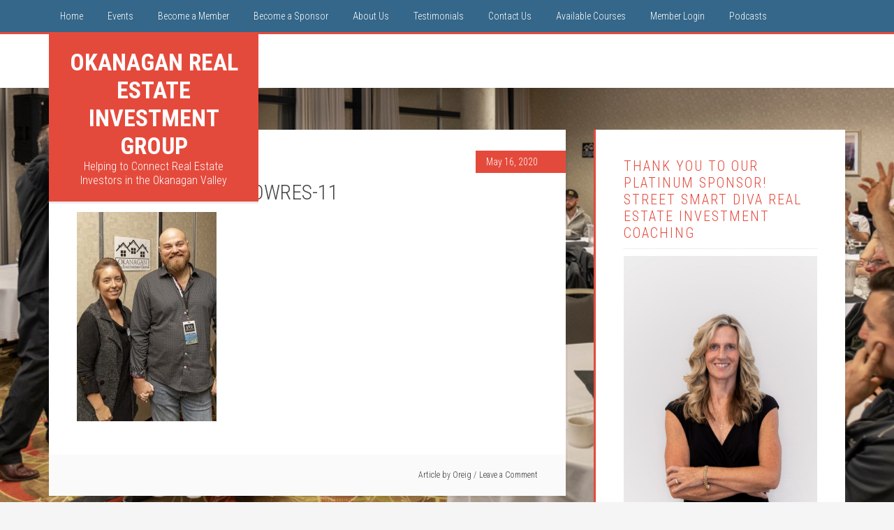

--- FILE ---
content_type: text/html; charset=UTF-8
request_url: https://okanaganreig.com/member/orig_jan30_2020_lowres-11
body_size: 38753
content:
<!DOCTYPE html>
<html lang="en-US">
<head >
<meta charset="UTF-8" />
<meta name="viewport" content="width=device-width, initial-scale=1" />
<meta name='robots' content='index, follow, max-image-preview:large, max-snippet:-1, max-video-preview:-1' />
	<style>img:is([sizes="auto" i], [sizes^="auto," i]) { contain-intrinsic-size: 3000px 1500px }</style>
	
	<!-- This site is optimized with the Yoast SEO plugin v26.8 - https://yoast.com/product/yoast-seo-wordpress/ -->
	<title>ORIG_JAN30_2020_LOWRES-11 - Okanagan Real Estate Investment Group</title>
	<link rel="canonical" href="https://okanaganreig.com/member/orig_jan30_2020_lowres-11/" />
	<meta property="og:locale" content="en_US" />
	<meta property="og:type" content="article" />
	<meta property="og:title" content="ORIG_JAN30_2020_LOWRES-11 - Okanagan Real Estate Investment Group" />
	<meta property="og:url" content="https://okanaganreig.com/member/orig_jan30_2020_lowres-11/" />
	<meta property="og:site_name" content="Okanagan Real Estate Investment Group" />
	<meta property="article:publisher" content="https://www.facebook.com/Okanagan-Real-Estate-Investment-Group-1463211330370522/" />
	<meta property="og:image" content="https://okanaganreig.com/member/orig_jan30_2020_lowres-11" />
	<meta property="og:image:width" content="667" />
	<meta property="og:image:height" content="1000" />
	<meta property="og:image:type" content="image/jpeg" />
	<meta name="twitter:card" content="summary_large_image" />
	<meta name="twitter:site" content="@OkanaganREIG" />
	<script type="application/ld+json" class="yoast-schema-graph">{"@context":"https://schema.org","@graph":[{"@type":"WebPage","@id":"https://okanaganreig.com/member/orig_jan30_2020_lowres-11/","url":"https://okanaganreig.com/member/orig_jan30_2020_lowres-11/","name":"ORIG_JAN30_2020_LOWRES-11 - Okanagan Real Estate Investment Group","isPartOf":{"@id":"https://okanaganreig.com/#website"},"primaryImageOfPage":{"@id":"https://okanaganreig.com/member/orig_jan30_2020_lowres-11/#primaryimage"},"image":{"@id":"https://okanaganreig.com/member/orig_jan30_2020_lowres-11/#primaryimage"},"thumbnailUrl":"https://okanaganreig.com/wp-content/uploads/2020/05/ORIG_JAN30_2020_LOWRES-11.jpg","datePublished":"2020-05-16T16:21:25+00:00","breadcrumb":{"@id":"https://okanaganreig.com/member/orig_jan30_2020_lowres-11/#breadcrumb"},"inLanguage":"en-US","potentialAction":[{"@type":"ReadAction","target":["https://okanaganreig.com/member/orig_jan30_2020_lowres-11/"]}]},{"@type":"ImageObject","inLanguage":"en-US","@id":"https://okanaganreig.com/member/orig_jan30_2020_lowres-11/#primaryimage","url":"https://okanaganreig.com/wp-content/uploads/2020/05/ORIG_JAN30_2020_LOWRES-11.jpg","contentUrl":"https://okanaganreig.com/wp-content/uploads/2020/05/ORIG_JAN30_2020_LOWRES-11.jpg","width":667,"height":1000},{"@type":"BreadcrumbList","@id":"https://okanaganreig.com/member/orig_jan30_2020_lowres-11/#breadcrumb","itemListElement":[{"@type":"ListItem","position":1,"name":"Home","item":"https://okanaganreig.com/"},{"@type":"ListItem","position":2,"name":"Become a Member","item":"https://okanaganreig.com/member"},{"@type":"ListItem","position":3,"name":"ORIG_JAN30_2020_LOWRES-11"}]},{"@type":"WebSite","@id":"https://okanaganreig.com/#website","url":"https://okanaganreig.com/","name":"Okanagan Real Estate Investment Group","description":"Helping to Connect Real Estate Investors in the Okanagan Valley","publisher":{"@id":"https://okanaganreig.com/#organization"},"potentialAction":[{"@type":"SearchAction","target":{"@type":"EntryPoint","urlTemplate":"https://okanaganreig.com/?s={search_term_string}"},"query-input":{"@type":"PropertyValueSpecification","valueRequired":true,"valueName":"search_term_string"}}],"inLanguage":"en-US"},{"@type":"Organization","@id":"https://okanaganreig.com/#organization","name":"Okanagan Real Estate Investment Group","url":"https://okanaganreig.com/","logo":{"@type":"ImageObject","inLanguage":"en-US","@id":"https://okanaganreig.com/#/schema/logo/image/","url":"https://okanaganreig.com/wp-content/uploads/2016/11/OREG-White-on-Black-JPEG-e1478067471943.jpg","contentUrl":"https://okanaganreig.com/wp-content/uploads/2016/11/OREG-White-on-Black-JPEG-e1478067471943.jpg","width":300,"height":200,"caption":"Okanagan Real Estate Investment Group"},"image":{"@id":"https://okanaganreig.com/#/schema/logo/image/"},"sameAs":["https://www.facebook.com/Okanagan-Real-Estate-Investment-Group-1463211330370522/","https://x.com/OkanaganREIG","https://www.youtube.com/channel/UC9S-1vXrs98lheyF7tiFmMA"]}]}</script>
	<!-- / Yoast SEO plugin. -->


<link rel='dns-prefetch' href='//fonts.googleapis.com' />
<link rel="alternate" type="application/rss+xml" title="Okanagan Real Estate Investment Group &raquo; Feed" href="https://okanaganreig.com/feed" />
<link rel="alternate" type="application/rss+xml" title="Okanagan Real Estate Investment Group &raquo; Comments Feed" href="https://okanaganreig.com/comments/feed" />
<link rel="alternate" type="application/rss+xml" title="Okanagan Real Estate Investment Group &raquo; ORIG_JAN30_2020_LOWRES-11 Comments Feed" href="https://okanaganreig.com/member/orig_jan30_2020_lowres-11/feed" />
		<!-- This site uses the Google Analytics by MonsterInsights plugin v9.11.1 - Using Analytics tracking - https://www.monsterinsights.com/ -->
		<!-- Note: MonsterInsights is not currently configured on this site. The site owner needs to authenticate with Google Analytics in the MonsterInsights settings panel. -->
					<!-- No tracking code set -->
				<!-- / Google Analytics by MonsterInsights -->
		<script type="text/javascript">
/* <![CDATA[ */
window._wpemojiSettings = {"baseUrl":"https:\/\/s.w.org\/images\/core\/emoji\/15.0.3\/72x72\/","ext":".png","svgUrl":"https:\/\/s.w.org\/images\/core\/emoji\/15.0.3\/svg\/","svgExt":".svg","source":{"concatemoji":"https:\/\/okanaganreig.com\/wp-includes\/js\/wp-emoji-release.min.js?ver=f6ef0c7ae69cfc8bcc3c0b6818dfafc9"}};
/*! This file is auto-generated */
!function(i,n){var o,s,e;function c(e){try{var t={supportTests:e,timestamp:(new Date).valueOf()};sessionStorage.setItem(o,JSON.stringify(t))}catch(e){}}function p(e,t,n){e.clearRect(0,0,e.canvas.width,e.canvas.height),e.fillText(t,0,0);var t=new Uint32Array(e.getImageData(0,0,e.canvas.width,e.canvas.height).data),r=(e.clearRect(0,0,e.canvas.width,e.canvas.height),e.fillText(n,0,0),new Uint32Array(e.getImageData(0,0,e.canvas.width,e.canvas.height).data));return t.every(function(e,t){return e===r[t]})}function u(e,t,n){switch(t){case"flag":return n(e,"\ud83c\udff3\ufe0f\u200d\u26a7\ufe0f","\ud83c\udff3\ufe0f\u200b\u26a7\ufe0f")?!1:!n(e,"\ud83c\uddfa\ud83c\uddf3","\ud83c\uddfa\u200b\ud83c\uddf3")&&!n(e,"\ud83c\udff4\udb40\udc67\udb40\udc62\udb40\udc65\udb40\udc6e\udb40\udc67\udb40\udc7f","\ud83c\udff4\u200b\udb40\udc67\u200b\udb40\udc62\u200b\udb40\udc65\u200b\udb40\udc6e\u200b\udb40\udc67\u200b\udb40\udc7f");case"emoji":return!n(e,"\ud83d\udc26\u200d\u2b1b","\ud83d\udc26\u200b\u2b1b")}return!1}function f(e,t,n){var r="undefined"!=typeof WorkerGlobalScope&&self instanceof WorkerGlobalScope?new OffscreenCanvas(300,150):i.createElement("canvas"),a=r.getContext("2d",{willReadFrequently:!0}),o=(a.textBaseline="top",a.font="600 32px Arial",{});return e.forEach(function(e){o[e]=t(a,e,n)}),o}function t(e){var t=i.createElement("script");t.src=e,t.defer=!0,i.head.appendChild(t)}"undefined"!=typeof Promise&&(o="wpEmojiSettingsSupports",s=["flag","emoji"],n.supports={everything:!0,everythingExceptFlag:!0},e=new Promise(function(e){i.addEventListener("DOMContentLoaded",e,{once:!0})}),new Promise(function(t){var n=function(){try{var e=JSON.parse(sessionStorage.getItem(o));if("object"==typeof e&&"number"==typeof e.timestamp&&(new Date).valueOf()<e.timestamp+604800&&"object"==typeof e.supportTests)return e.supportTests}catch(e){}return null}();if(!n){if("undefined"!=typeof Worker&&"undefined"!=typeof OffscreenCanvas&&"undefined"!=typeof URL&&URL.createObjectURL&&"undefined"!=typeof Blob)try{var e="postMessage("+f.toString()+"("+[JSON.stringify(s),u.toString(),p.toString()].join(",")+"));",r=new Blob([e],{type:"text/javascript"}),a=new Worker(URL.createObjectURL(r),{name:"wpTestEmojiSupports"});return void(a.onmessage=function(e){c(n=e.data),a.terminate(),t(n)})}catch(e){}c(n=f(s,u,p))}t(n)}).then(function(e){for(var t in e)n.supports[t]=e[t],n.supports.everything=n.supports.everything&&n.supports[t],"flag"!==t&&(n.supports.everythingExceptFlag=n.supports.everythingExceptFlag&&n.supports[t]);n.supports.everythingExceptFlag=n.supports.everythingExceptFlag&&!n.supports.flag,n.DOMReady=!1,n.readyCallback=function(){n.DOMReady=!0}}).then(function(){return e}).then(function(){var e;n.supports.everything||(n.readyCallback(),(e=n.source||{}).concatemoji?t(e.concatemoji):e.wpemoji&&e.twemoji&&(t(e.twemoji),t(e.wpemoji)))}))}((window,document),window._wpemojiSettings);
/* ]]> */
</script>
<link rel='stylesheet' id='education-pro-theme-css' href='https://okanaganreig.com/wp-content/themes/education-pro/style.css?ver=3.0.2' type='text/css' media='all' />
<style id='wp-emoji-styles-inline-css' type='text/css'>

	img.wp-smiley, img.emoji {
		display: inline !important;
		border: none !important;
		box-shadow: none !important;
		height: 1em !important;
		width: 1em !important;
		margin: 0 0.07em !important;
		vertical-align: -0.1em !important;
		background: none !important;
		padding: 0 !important;
	}
</style>
<link rel='stylesheet' id='wp-block-library-css' href='https://okanaganreig.com/wp-includes/css/dist/block-library/style.min.css?ver=f6ef0c7ae69cfc8bcc3c0b6818dfafc9' type='text/css' media='all' />
<style id='classic-theme-styles-inline-css' type='text/css'>
/*! This file is auto-generated */
.wp-block-button__link{color:#fff;background-color:#32373c;border-radius:9999px;box-shadow:none;text-decoration:none;padding:calc(.667em + 2px) calc(1.333em + 2px);font-size:1.125em}.wp-block-file__button{background:#32373c;color:#fff;text-decoration:none}
</style>
<style id='global-styles-inline-css' type='text/css'>
:root{--wp--preset--aspect-ratio--square: 1;--wp--preset--aspect-ratio--4-3: 4/3;--wp--preset--aspect-ratio--3-4: 3/4;--wp--preset--aspect-ratio--3-2: 3/2;--wp--preset--aspect-ratio--2-3: 2/3;--wp--preset--aspect-ratio--16-9: 16/9;--wp--preset--aspect-ratio--9-16: 9/16;--wp--preset--color--black: #000000;--wp--preset--color--cyan-bluish-gray: #abb8c3;--wp--preset--color--white: #ffffff;--wp--preset--color--pale-pink: #f78da7;--wp--preset--color--vivid-red: #cf2e2e;--wp--preset--color--luminous-vivid-orange: #ff6900;--wp--preset--color--luminous-vivid-amber: #fcb900;--wp--preset--color--light-green-cyan: #7bdcb5;--wp--preset--color--vivid-green-cyan: #00d084;--wp--preset--color--pale-cyan-blue: #8ed1fc;--wp--preset--color--vivid-cyan-blue: #0693e3;--wp--preset--color--vivid-purple: #9b51e0;--wp--preset--gradient--vivid-cyan-blue-to-vivid-purple: linear-gradient(135deg,rgba(6,147,227,1) 0%,rgb(155,81,224) 100%);--wp--preset--gradient--light-green-cyan-to-vivid-green-cyan: linear-gradient(135deg,rgb(122,220,180) 0%,rgb(0,208,130) 100%);--wp--preset--gradient--luminous-vivid-amber-to-luminous-vivid-orange: linear-gradient(135deg,rgba(252,185,0,1) 0%,rgba(255,105,0,1) 100%);--wp--preset--gradient--luminous-vivid-orange-to-vivid-red: linear-gradient(135deg,rgba(255,105,0,1) 0%,rgb(207,46,46) 100%);--wp--preset--gradient--very-light-gray-to-cyan-bluish-gray: linear-gradient(135deg,rgb(238,238,238) 0%,rgb(169,184,195) 100%);--wp--preset--gradient--cool-to-warm-spectrum: linear-gradient(135deg,rgb(74,234,220) 0%,rgb(151,120,209) 20%,rgb(207,42,186) 40%,rgb(238,44,130) 60%,rgb(251,105,98) 80%,rgb(254,248,76) 100%);--wp--preset--gradient--blush-light-purple: linear-gradient(135deg,rgb(255,206,236) 0%,rgb(152,150,240) 100%);--wp--preset--gradient--blush-bordeaux: linear-gradient(135deg,rgb(254,205,165) 0%,rgb(254,45,45) 50%,rgb(107,0,62) 100%);--wp--preset--gradient--luminous-dusk: linear-gradient(135deg,rgb(255,203,112) 0%,rgb(199,81,192) 50%,rgb(65,88,208) 100%);--wp--preset--gradient--pale-ocean: linear-gradient(135deg,rgb(255,245,203) 0%,rgb(182,227,212) 50%,rgb(51,167,181) 100%);--wp--preset--gradient--electric-grass: linear-gradient(135deg,rgb(202,248,128) 0%,rgb(113,206,126) 100%);--wp--preset--gradient--midnight: linear-gradient(135deg,rgb(2,3,129) 0%,rgb(40,116,252) 100%);--wp--preset--font-size--small: 13px;--wp--preset--font-size--medium: 20px;--wp--preset--font-size--large: 36px;--wp--preset--font-size--x-large: 42px;--wp--preset--spacing--20: 0.44rem;--wp--preset--spacing--30: 0.67rem;--wp--preset--spacing--40: 1rem;--wp--preset--spacing--50: 1.5rem;--wp--preset--spacing--60: 2.25rem;--wp--preset--spacing--70: 3.38rem;--wp--preset--spacing--80: 5.06rem;--wp--preset--shadow--natural: 6px 6px 9px rgba(0, 0, 0, 0.2);--wp--preset--shadow--deep: 12px 12px 50px rgba(0, 0, 0, 0.4);--wp--preset--shadow--sharp: 6px 6px 0px rgba(0, 0, 0, 0.2);--wp--preset--shadow--outlined: 6px 6px 0px -3px rgba(255, 255, 255, 1), 6px 6px rgba(0, 0, 0, 1);--wp--preset--shadow--crisp: 6px 6px 0px rgba(0, 0, 0, 1);}:where(.is-layout-flex){gap: 0.5em;}:where(.is-layout-grid){gap: 0.5em;}body .is-layout-flex{display: flex;}.is-layout-flex{flex-wrap: wrap;align-items: center;}.is-layout-flex > :is(*, div){margin: 0;}body .is-layout-grid{display: grid;}.is-layout-grid > :is(*, div){margin: 0;}:where(.wp-block-columns.is-layout-flex){gap: 2em;}:where(.wp-block-columns.is-layout-grid){gap: 2em;}:where(.wp-block-post-template.is-layout-flex){gap: 1.25em;}:where(.wp-block-post-template.is-layout-grid){gap: 1.25em;}.has-black-color{color: var(--wp--preset--color--black) !important;}.has-cyan-bluish-gray-color{color: var(--wp--preset--color--cyan-bluish-gray) !important;}.has-white-color{color: var(--wp--preset--color--white) !important;}.has-pale-pink-color{color: var(--wp--preset--color--pale-pink) !important;}.has-vivid-red-color{color: var(--wp--preset--color--vivid-red) !important;}.has-luminous-vivid-orange-color{color: var(--wp--preset--color--luminous-vivid-orange) !important;}.has-luminous-vivid-amber-color{color: var(--wp--preset--color--luminous-vivid-amber) !important;}.has-light-green-cyan-color{color: var(--wp--preset--color--light-green-cyan) !important;}.has-vivid-green-cyan-color{color: var(--wp--preset--color--vivid-green-cyan) !important;}.has-pale-cyan-blue-color{color: var(--wp--preset--color--pale-cyan-blue) !important;}.has-vivid-cyan-blue-color{color: var(--wp--preset--color--vivid-cyan-blue) !important;}.has-vivid-purple-color{color: var(--wp--preset--color--vivid-purple) !important;}.has-black-background-color{background-color: var(--wp--preset--color--black) !important;}.has-cyan-bluish-gray-background-color{background-color: var(--wp--preset--color--cyan-bluish-gray) !important;}.has-white-background-color{background-color: var(--wp--preset--color--white) !important;}.has-pale-pink-background-color{background-color: var(--wp--preset--color--pale-pink) !important;}.has-vivid-red-background-color{background-color: var(--wp--preset--color--vivid-red) !important;}.has-luminous-vivid-orange-background-color{background-color: var(--wp--preset--color--luminous-vivid-orange) !important;}.has-luminous-vivid-amber-background-color{background-color: var(--wp--preset--color--luminous-vivid-amber) !important;}.has-light-green-cyan-background-color{background-color: var(--wp--preset--color--light-green-cyan) !important;}.has-vivid-green-cyan-background-color{background-color: var(--wp--preset--color--vivid-green-cyan) !important;}.has-pale-cyan-blue-background-color{background-color: var(--wp--preset--color--pale-cyan-blue) !important;}.has-vivid-cyan-blue-background-color{background-color: var(--wp--preset--color--vivid-cyan-blue) !important;}.has-vivid-purple-background-color{background-color: var(--wp--preset--color--vivid-purple) !important;}.has-black-border-color{border-color: var(--wp--preset--color--black) !important;}.has-cyan-bluish-gray-border-color{border-color: var(--wp--preset--color--cyan-bluish-gray) !important;}.has-white-border-color{border-color: var(--wp--preset--color--white) !important;}.has-pale-pink-border-color{border-color: var(--wp--preset--color--pale-pink) !important;}.has-vivid-red-border-color{border-color: var(--wp--preset--color--vivid-red) !important;}.has-luminous-vivid-orange-border-color{border-color: var(--wp--preset--color--luminous-vivid-orange) !important;}.has-luminous-vivid-amber-border-color{border-color: var(--wp--preset--color--luminous-vivid-amber) !important;}.has-light-green-cyan-border-color{border-color: var(--wp--preset--color--light-green-cyan) !important;}.has-vivid-green-cyan-border-color{border-color: var(--wp--preset--color--vivid-green-cyan) !important;}.has-pale-cyan-blue-border-color{border-color: var(--wp--preset--color--pale-cyan-blue) !important;}.has-vivid-cyan-blue-border-color{border-color: var(--wp--preset--color--vivid-cyan-blue) !important;}.has-vivid-purple-border-color{border-color: var(--wp--preset--color--vivid-purple) !important;}.has-vivid-cyan-blue-to-vivid-purple-gradient-background{background: var(--wp--preset--gradient--vivid-cyan-blue-to-vivid-purple) !important;}.has-light-green-cyan-to-vivid-green-cyan-gradient-background{background: var(--wp--preset--gradient--light-green-cyan-to-vivid-green-cyan) !important;}.has-luminous-vivid-amber-to-luminous-vivid-orange-gradient-background{background: var(--wp--preset--gradient--luminous-vivid-amber-to-luminous-vivid-orange) !important;}.has-luminous-vivid-orange-to-vivid-red-gradient-background{background: var(--wp--preset--gradient--luminous-vivid-orange-to-vivid-red) !important;}.has-very-light-gray-to-cyan-bluish-gray-gradient-background{background: var(--wp--preset--gradient--very-light-gray-to-cyan-bluish-gray) !important;}.has-cool-to-warm-spectrum-gradient-background{background: var(--wp--preset--gradient--cool-to-warm-spectrum) !important;}.has-blush-light-purple-gradient-background{background: var(--wp--preset--gradient--blush-light-purple) !important;}.has-blush-bordeaux-gradient-background{background: var(--wp--preset--gradient--blush-bordeaux) !important;}.has-luminous-dusk-gradient-background{background: var(--wp--preset--gradient--luminous-dusk) !important;}.has-pale-ocean-gradient-background{background: var(--wp--preset--gradient--pale-ocean) !important;}.has-electric-grass-gradient-background{background: var(--wp--preset--gradient--electric-grass) !important;}.has-midnight-gradient-background{background: var(--wp--preset--gradient--midnight) !important;}.has-small-font-size{font-size: var(--wp--preset--font-size--small) !important;}.has-medium-font-size{font-size: var(--wp--preset--font-size--medium) !important;}.has-large-font-size{font-size: var(--wp--preset--font-size--large) !important;}.has-x-large-font-size{font-size: var(--wp--preset--font-size--x-large) !important;}
:where(.wp-block-post-template.is-layout-flex){gap: 1.25em;}:where(.wp-block-post-template.is-layout-grid){gap: 1.25em;}
:where(.wp-block-columns.is-layout-flex){gap: 2em;}:where(.wp-block-columns.is-layout-grid){gap: 2em;}
:root :where(.wp-block-pullquote){font-size: 1.5em;line-height: 1.6;}
</style>
<link rel='stylesheet' id='widgetopts-styles-css' href='https://okanaganreig.com/wp-content/plugins/widget-options/assets/css/widget-options.css?ver=4.1.3' type='text/css' media='all' />
<link rel='stylesheet' id='dashicons-css' href='https://okanaganreig.com/wp-includes/css/dashicons.min.css?ver=f6ef0c7ae69cfc8bcc3c0b6818dfafc9' type='text/css' media='all' />
<link rel='stylesheet' id='google-fonts-css' href='//fonts.googleapis.com/css?family=Roboto+Condensed%3A300%2C700&#038;ver=3.0.2' type='text/css' media='all' />
<link rel='stylesheet' id='my-calendar-lists-css' href='https://okanaganreig.com/wp-content/plugins/my-calendar/css/list-presets.css?ver=3.7.0' type='text/css' media='all' />
<link rel='stylesheet' id='my-calendar-reset-css' href='https://okanaganreig.com/wp-content/plugins/my-calendar/css/reset.css?ver=3.7.0' type='text/css' media='all' />
<link rel='stylesheet' id='my-calendar-style-css' href='https://okanaganreig.com/wp-content/plugins/my-calendar/styles/twentytwentytwo.css?ver=3.7.0-twentytwentytwo-css' type='text/css' media='all' />
<style id='my-calendar-style-inline-css' type='text/css'>

/* Styles by My Calendar - Joe Dolson https://www.joedolson.com/ */

.my-calendar-modal .event-title svg { background-color: #ffffcc; padding: 3px; }
.mc-main .mc_general .event-title, .mc-main .mc_general .event-title a { background: #ffffcc !important; color: #000000 !important; }
.mc-main .mc_general .event-title button { background: #ffffcc !important; color: #000000 !important; }
.mc-main .mc_general .event-title a:hover, .mc-main .mc_general .event-title a:focus { background: #ffffff !important;}
.mc-main .mc_general .event-title button:hover, .mc-main .mc_general .event-title button:focus { background: #ffffff !important;}
.mc-main, .mc-event, .my-calendar-modal, .my-calendar-modal-overlay, .mc-event-list {--primary-dark: #313233; --primary-light: #fff; --secondary-light: #fff; --secondary-dark: #000; --highlight-dark: #666; --highlight-light: #efefef; --close-button: #b32d2e; --search-highlight-bg: #f5e6ab; --main-background: transparent; --main-color: inherit; --navbar-background: transparent; --nav-button-bg: #fff; --nav-button-color: #313233; --nav-button-border: #313233; --nav-input-border: #313233; --nav-input-background: #fff; --nav-input-color: #313233; --grid-cell-border: #0000001f; --grid-header-border: #313233; --grid-header-color: #313233; --grid-weekend-color: #313233; --grid-header-bg: transparent; --grid-weekend-bg: transparent; --grid-cell-background: transparent; --current-day-border: #313233; --current-day-color: #313233; --current-day-bg: transparent; --date-has-events-bg: #313233; --date-has-events-color: #f6f7f7; --calendar-heading: clamp( 1.125rem, 24px, 2.5rem ); --event-title: clamp( 1.25rem, 24px, 2.5rem ); --grid-date: 16px; --grid-date-heading: clamp( .75rem, 16px, 1.5rem ); --modal-title: 1.5rem; --navigation-controls: clamp( .75rem, 16px, 1.5rem ); --card-heading: 1.125rem; --list-date: 1.25rem; --author-card: clamp( .75rem, 14px, 1.5rem); --single-event-title: clamp( 1.25rem, 24px, 2.5rem ); --mini-time-text: clamp( .75rem, 14px 1.25rem ); --list-event-date: 1.25rem; --list-event-title: 1.2rem; --grid-max-width: 1260px; --main-margin: 0 auto; --list-preset-border-color: #000000; --list-preset-stripe-background: rgba( 0,0,0,.04 ); --list-preset-date-badge-background: #000; --list-preset-date-badge-color: #fff; --list-preset-background: transparent; --category-mc_general: #ffffcc; }
</style>
<script type="text/javascript" src="https://okanaganreig.com/wp-includes/js/jquery/jquery.min.js?ver=3.7.1" id="jquery-core-js"></script>
<script type="text/javascript" src="https://okanaganreig.com/wp-includes/js/jquery/jquery-migrate.min.js?ver=3.4.1" id="jquery-migrate-js"></script>
<script type="text/javascript" src="https://okanaganreig.com/wp-content/themes/education-pro/js/responsive-menu.js?ver=1.0.0" id="education-responsive-menu-js"></script>
<link rel="https://api.w.org/" href="https://okanaganreig.com/wp-json/" /><link rel="alternate" title="JSON" type="application/json" href="https://okanaganreig.com/wp-json/wp/v2/media/3056" /><link rel="EditURI" type="application/rsd+xml" title="RSD" href="https://okanaganreig.com/xmlrpc.php?rsd" />

<link rel='shortlink' href='https://okanaganreig.com/?p=3056' />
<link rel="alternate" title="oEmbed (JSON)" type="application/json+oembed" href="https://okanaganreig.com/wp-json/oembed/1.0/embed?url=https%3A%2F%2Fokanaganreig.com%2Fmember%2Forig_jan30_2020_lowres-11" />
<link rel="alternate" title="oEmbed (XML)" type="text/xml+oembed" href="https://okanaganreig.com/wp-json/oembed/1.0/embed?url=https%3A%2F%2Fokanaganreig.com%2Fmember%2Forig_jan30_2020_lowres-11&#038;format=xml" />
<link rel="icon" href="https://okanaganreig.com/wp-content/themes/education-pro/images/favicon.ico" />
<meta name="generator" content="Elementor 3.32.2; features: e_font_icon_svg, additional_custom_breakpoints; settings: css_print_method-external, google_font-enabled, font_display-swap">
			<style>
				.e-con.e-parent:nth-of-type(n+4):not(.e-lazyloaded):not(.e-no-lazyload),
				.e-con.e-parent:nth-of-type(n+4):not(.e-lazyloaded):not(.e-no-lazyload) * {
					background-image: none !important;
				}
				@media screen and (max-height: 1024px) {
					.e-con.e-parent:nth-of-type(n+3):not(.e-lazyloaded):not(.e-no-lazyload),
					.e-con.e-parent:nth-of-type(n+3):not(.e-lazyloaded):not(.e-no-lazyload) * {
						background-image: none !important;
					}
				}
				@media screen and (max-height: 640px) {
					.e-con.e-parent:nth-of-type(n+2):not(.e-lazyloaded):not(.e-no-lazyload),
					.e-con.e-parent:nth-of-type(n+2):not(.e-lazyloaded):not(.e-no-lazyload) * {
						background-image: none !important;
					}
				}
			</style>
			<style type="text/css" id="custom-background-css">
body.custom-background { background-image: url("https://okanaganreig.com/wp-content/uploads/2020/05/ORIG_JAN30_2020_LOWRES-36.jpg"); background-position: left top; background-size: contain; background-repeat: no-repeat; background-attachment: scroll; }
</style>
			<style type="text/css" id="wp-custom-css">
			.page-id-63148 #main {
max-width: none;
width: auto;
}		</style>
		</head>
<body class="attachment attachment-template-default attachmentid-3056 attachment-jpeg custom-background header-full-width content-sidebar genesis-breadcrumbs-hidden genesis-footer-widgets-hidden elementor-default elementor-kit-3604"><div class="site-container"><nav class="nav-primary" aria-label="Main"><div class="wrap"><ul id="menu-primary-menu" class="menu genesis-nav-menu menu-primary"><li id="menu-item-519" class="menu-item menu-item-type-post_type menu-item-object-page menu-item-home menu-item-519"><a href="https://okanaganreig.com/"><span >Home</span></a></li>
<li id="menu-item-514" class="menu-item menu-item-type-post_type menu-item-object-page menu-item-514"><a href="https://okanaganreig.com/events"><span >Events</span></a></li>
<li id="menu-item-517" class="menu-item menu-item-type-post_type menu-item-object-page menu-item-517"><a href="https://okanaganreig.com/member"><span >Become a Member</span></a></li>
<li id="menu-item-515" class="menu-item menu-item-type-post_type menu-item-object-page menu-item-515"><a href="https://okanaganreig.com/sponsor"><span >Become a Sponsor</span></a></li>
<li id="menu-item-516" class="menu-item menu-item-type-post_type menu-item-object-page menu-item-516"><a href="https://okanaganreig.com/about-us"><span >About Us</span></a></li>
<li id="menu-item-633" class="menu-item menu-item-type-post_type menu-item-object-page menu-item-633"><a href="https://okanaganreig.com/testimonials"><span >Testimonials</span></a></li>
<li id="menu-item-513" class="menu-item menu-item-type-post_type menu-item-object-page menu-item-513"><a href="https://okanaganreig.com/contact-us"><span >Contact Us</span></a></li>
<li id="menu-item-3199" class="menu-item menu-item-type-post_type menu-item-object-page menu-item-3199"><a href="https://okanaganreig.com/available-courses"><span >Available Courses</span></a></li>
<li id="menu-item-3098" class="menu-item menu-item-type-custom menu-item-object-custom menu-item-3098"><a href="https://member.streetsmartdiva.com/"><span >Member Login</span></a></li>
<li id="menu-item-3182" class="menu-item menu-item-type-custom menu-item-object-custom menu-item-3182"><a href="https://www.buzzsprout.com/106298"><span >Podcasts</span></a></li>
</ul></div></nav><header class="site-header"><div class="wrap"><div class="title-area"><p class="site-title"><a href="https://okanaganreig.com/">Okanagan Real Estate Investment Group</a></p><p class="site-description">Helping to Connect Real Estate Investors in the Okanagan Valley</p></div></div></header><div class="site-inner"><div class="content-sidebar-wrap"><main class="content"><article class="post-3056 attachment type-attachment status-inherit entry" aria-label="ORIG_JAN30_2020_LOWRES-11"><header class="entry-header"><p class="entry-meta"><time class="entry-time">May 16, 2020</time></p><h1 class="entry-title">ORIG_JAN30_2020_LOWRES-11</h1>
</header><div class="entry-content"><p class="attachment"><a href='https://okanaganreig.com/wp-content/uploads/2020/05/ORIG_JAN30_2020_LOWRES-11.jpg'><img fetchpriority="high" decoding="async" width="200" height="300" src="https://okanaganreig.com/wp-content/uploads/2020/05/ORIG_JAN30_2020_LOWRES-11-200x300.jpg" class="attachment-medium size-medium" alt="" srcset="https://okanaganreig.com/wp-content/uploads/2020/05/ORIG_JAN30_2020_LOWRES-11-200x300.jpg 200w, https://okanaganreig.com/wp-content/uploads/2020/05/ORIG_JAN30_2020_LOWRES-11.jpg 667w" sizes="(max-width: 200px) 100vw, 200px" /></a></p>
</div><footer class="entry-footer"><p class="entry-meta">Article by <span class="entry-author"><a href="https://okanaganreig.com/realauthor/oreig" class="entry-author-link" rel="author"><span class="entry-author-name">Oreig</span></a></span>   <span class="entry-comments-link"><a href="https://okanaganreig.com/member/orig_jan30_2020_lowres-11#respond">Leave a Comment</a></span> </p></footer></article>	<div id="respond" class="comment-respond">
		<h3 id="reply-title" class="comment-reply-title">Leave a Reply <small><a rel="nofollow" id="cancel-comment-reply-link" href="/member/orig_jan30_2020_lowres-11#respond" style="display:none;">Cancel reply</a></small></h3><form action="https://okanaganreig.com/wp-comments-post.php" method="post" id="commentform" class="comment-form" novalidate><p class="comment-notes"><span id="email-notes">Your email address will not be published.</span> <span class="required-field-message">Required fields are marked <span class="required">*</span></span></p><p class="comment-form-comment"><label for="comment">Comment <span class="required">*</span></label> <textarea id="comment" name="comment" cols="45" rows="8" maxlength="65525" required></textarea></p><p class="comment-form-author"><label for="author">Name <span class="required">*</span></label> <input id="author" name="author" type="text" value="" size="30" maxlength="245" autocomplete="name" required /></p>
<p class="comment-form-email"><label for="email">Email <span class="required">*</span></label> <input id="email" name="email" type="email" value="" size="30" maxlength="100" aria-describedby="email-notes" autocomplete="email" required /></p>
<p class="comment-form-url"><label for="url">Website</label> <input id="url" name="url" type="url" value="" size="30" maxlength="200" autocomplete="url" /></p>
<p class="form-submit"><input name="submit" type="submit" id="submit" class="submit" value="Post Comment" /> <input type='hidden' name='comment_post_ID' value='3056' id='comment_post_ID' />
<input type='hidden' name='comment_parent' id='comment_parent' value='0' />
</p></form>	</div><!-- #respond -->
	</main><aside class="sidebar sidebar-primary widget-area" role="complementary" aria-label="Primary Sidebar"><section id="text-3" class="widget widget_text"><div class="widget-wrap"><h4 class="widget-title widgettitle">Thank you to our Platinum Sponsor! Street Smart Diva Real Estate Investment Coaching</h4>
			<div class="textwidget"><p><img decoding="async" class="aligncenter wp-image-3653 size-large" src="http://okanaganreig.com/wp-content/uploads/2025/11/Julie-white-wall-683x1024.jpg" alt="" width="683" height="1024" srcset="https://okanaganreig.com/wp-content/uploads/2025/11/Julie-white-wall-683x1024.jpg 683w, https://okanaganreig.com/wp-content/uploads/2025/11/Julie-white-wall-200x300.jpg 200w, https://okanaganreig.com/wp-content/uploads/2025/11/Julie-white-wall-768x1152.jpg 768w, https://okanaganreig.com/wp-content/uploads/2025/11/Julie-white-wall-1024x1536.jpg 1024w, https://okanaganreig.com/wp-content/uploads/2025/11/Julie-white-wall-1365x2048.jpg 1365w, https://okanaganreig.com/wp-content/uploads/2025/11/Julie-white-wall-scaled.jpg 1707w" sizes="(max-width: 683px) 100vw, 683px" /></p>
</div>
		</div></section>
<section id="text-6" class="widget widget_text"><div class="widget-wrap"><h4 class="widget-title widgettitle">Members Only Content Library</h4>
			<div class="textwidget"><p><a href="https://login.ourrealestateinvestmentgroup.com/courses/products/74d27c07-8e30-44dc-8eec-b49439e84f6b?source=communities"><img decoding="async" class="aligncenter wp-image-3115 size-large" src="http://okanaganreig.com/wp-content/uploads/2020/09/Origional-Bandit-Sign-Course-30-1024x576.png" alt="" width="1024" height="576" srcset="https://okanaganreig.com/wp-content/uploads/2020/09/Origional-Bandit-Sign-Course-30-1024x576.png 1024w, https://okanaganreig.com/wp-content/uploads/2020/09/Origional-Bandit-Sign-Course-30-300x169.png 300w, https://okanaganreig.com/wp-content/uploads/2020/09/Origional-Bandit-Sign-Course-30-768x432.png 768w, https://okanaganreig.com/wp-content/uploads/2020/09/Origional-Bandit-Sign-Course-30.png 1280w" sizes="(max-width: 1024px) 100vw, 1024px" /></a></p>
<p>&nbsp;</p>
</div>
		</div></section>
<section id="media_image-12" class="widget widget_media_image"><div class="widget-wrap"><h4 class="widget-title widgettitle">Thank You to our Gold Sponsor, Samantha Ashley, Commercial Real Estate</h4>
<a href="https://ShopCommercial.ca"><img width="189" height="143" src="https://okanaganreig.com/wp-content/uploads/2025/10/NorthValleyLawLogoTransparent.png" class="image wp-image-3643  attachment-full size-full" alt="" style="max-width: 100%; height: auto;" decoding="async" /></a></div></section>
<section id="media_image-11" class="widget widget_media_image"><div class="widget-wrap"><h4 class="widget-title widgettitle">Thank you to our Gold Sponsor Kim Houlind Property Management</h4>
<a href="https://www.kimhoulindpropertymanagement.com/"><img width="300" height="300" src="https://okanaganreig.com/wp-content/uploads/2025/01/Kim-H-Logo-300x300.jpg" class="image wp-image-3581  attachment-medium size-medium" alt="" style="max-width: 100%; height: auto;" decoding="async" srcset="https://okanaganreig.com/wp-content/uploads/2025/01/Kim-H-Logo-300x300.jpg 300w, https://okanaganreig.com/wp-content/uploads/2025/01/Kim-H-Logo-1024x1024.jpg 1024w, https://okanaganreig.com/wp-content/uploads/2025/01/Kim-H-Logo-150x150.jpg 150w, https://okanaganreig.com/wp-content/uploads/2025/01/Kim-H-Logo-768x768.jpg 768w, https://okanaganreig.com/wp-content/uploads/2025/01/Kim-H-Logo-1536x1536.jpg 1536w, https://okanaganreig.com/wp-content/uploads/2025/01/Kim-H-Logo.jpg 2048w" sizes="(max-width: 300px) 100vw, 300px" /></a></div></section>
<section id="text-2" class="widget widget_text"><div class="widget-wrap"><h4 class="widget-title widgettitle">Contact Your Team</h4>
			<div class="textwidget"><p><strong>Julie Hoffman</strong><br />
(778) 215 7653<br />
Kelowna, British Columbia<br />
<a href="mailto:streetsmartdiva@gmail.com">Email Julie</a></p>
<p>&nbsp;</p>
</div>
		</div></section>
</aside></div></div><footer class="site-footer"><div class="wrap"><p>Copyright &#x000A9;&nbsp;2026 · <a href="http://my.studiopress.com/themes/education/">Education Pro</a> on <a href="https://www.studiopress.com/">Genesis Framework</a> · <a href="https://wordpress.org/">WordPress</a> · <a rel="nofollow" href="https://okanaganreig.com/wp-login.php">Log in</a></p></div></footer></div>​<script src="https://msg.everypages.com/ghl/text_widget.js"></script>
<script type="text/javascript">
HIGHLEVEL.init('Cdwc9kzKvuQlf2TfYo4X', {

heading: 'Have a question?',
subHeading: 'Enter your question below and someone from our team will get right back to you.',
prefix: 'OREIG'
})
</script>			<script>
				const lazyloadRunObserver = () => {
					const lazyloadBackgrounds = document.querySelectorAll( `.e-con.e-parent:not(.e-lazyloaded)` );
					const lazyloadBackgroundObserver = new IntersectionObserver( ( entries ) => {
						entries.forEach( ( entry ) => {
							if ( entry.isIntersecting ) {
								let lazyloadBackground = entry.target;
								if( lazyloadBackground ) {
									lazyloadBackground.classList.add( 'e-lazyloaded' );
								}
								lazyloadBackgroundObserver.unobserve( entry.target );
							}
						});
					}, { rootMargin: '200px 0px 200px 0px' } );
					lazyloadBackgrounds.forEach( ( lazyloadBackground ) => {
						lazyloadBackgroundObserver.observe( lazyloadBackground );
					} );
				};
				const events = [
					'DOMContentLoaded',
					'elementor/lazyload/observe',
				];
				events.forEach( ( event ) => {
					document.addEventListener( event, lazyloadRunObserver );
				} );
			</script>
			<script type="text/javascript" src="https://okanaganreig.com/wp-includes/js/comment-reply.min.js?ver=f6ef0c7ae69cfc8bcc3c0b6818dfafc9" id="comment-reply-js" async="async" data-wp-strategy="async"></script>
<script type="text/javascript" id="aweber-wpn-script-handle-js-extra">
/* <![CDATA[ */
var aweber_wpn_vars = {"plugin_base_path":"https:\/\/okanaganreig.com\/wp-content\/plugins\/aweber-web-form-widget\/php\/","register_aweber_service_worker":""};
/* ]]> */
</script>
<script type="text/javascript" src="https://okanaganreig.com/wp-content/plugins/aweber-web-form-widget/php/../src/js/aweber-wpn-script.js?ver=v7.3.30" id="aweber-wpn-script-handle-js"></script>
<script type="text/javascript" src="https://okanaganreig.com/wp-includes/js/dist/dom-ready.min.js?ver=f77871ff7694fffea381" id="wp-dom-ready-js"></script>
<script type="text/javascript" src="https://okanaganreig.com/wp-includes/js/dist/hooks.min.js?ver=4d63a3d491d11ffd8ac6" id="wp-hooks-js"></script>
<script type="text/javascript" src="https://okanaganreig.com/wp-includes/js/dist/i18n.min.js?ver=5e580eb46a90c2b997e6" id="wp-i18n-js"></script>
<script type="text/javascript" id="wp-i18n-js-after">
/* <![CDATA[ */
wp.i18n.setLocaleData( { 'text direction\u0004ltr': [ 'ltr' ] } );
/* ]]> */
</script>
<script type="text/javascript" src="https://okanaganreig.com/wp-includes/js/dist/a11y.min.js?ver=3156534cc54473497e14" id="wp-a11y-js"></script>
<script type="text/javascript" id="mc.mcjs-js-extra">
/* <![CDATA[ */
var my_calendar = {"grid":"modal","list":"modal","mini":"modal","ajax":"true","links":"true","newWindow":"New tab","subscribe":"Subscribe","export":"Export","action":"mcjs_action","security":"9f2e8d0e71","ajaxurl":"https:\/\/okanaganreig.com\/wp-admin\/admin-ajax.php"};
/* ]]> */
</script>
<script type="text/javascript" src="https://okanaganreig.com/wp-content/plugins/my-calendar/js/mcjs.min.js?ver=3.7.0" id="mc.mcjs-js"></script>
<script type="text/javascript" id="mc-modal-js-extra">
/* <![CDATA[ */
var mcm = {"context":""};
/* ]]> */
</script>
<script type="text/javascript" src="https://okanaganreig.com/wp-content/plugins/my-calendar/js/modal/accessible-modal-window-aria.min.js?ver=3.7.0" id="mc-modal-js"></script>
</body></html>
